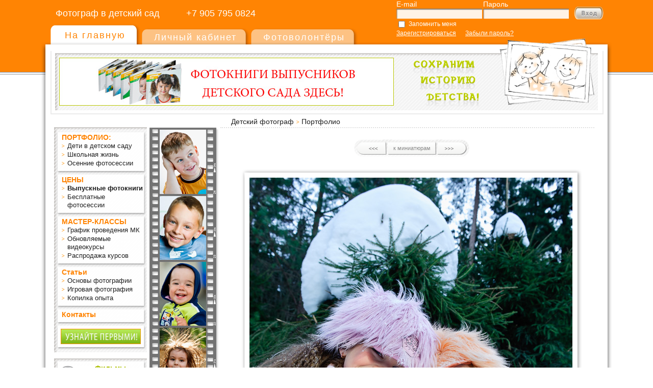

--- FILE ---
content_type: text/html; charset=utf-8
request_url: https://igorgubarev.ru/foto_b.php?id=16599&pr1=1&end=1
body_size: 16621
content:
<!DOCTYPE html PUBLIC "-//W3C//DTD XHTML 1.1//EN" "http://www.w3.org/TR/xhtml11/DTD/xhtml11.dtd">
<html xmlns="http://www.w3.org/1999/xhtml">
<head>
	<meta http-equiv="Content-Type" content="text/html; charset=utf-8" />
	<link rel="stylesheet" href="/template/css/all.css" type="text/css" />
	<link rel="icon" href="/template/favicon.ico" type="image/x-icon">
	<link rel="shortcut icon" href="/template/favicon.ico" type="image/x-icon">
	
<title>Фешен съёмка для каталогов. Новое фото - 16599</title>
<meta name="keywords" content="детский фотограф, фото дети, фотосъёмка детей, фотографии детей, фотосъемка детей, фотосайт, фотосъёмка на заказ, фотосессии, как фотографировать">
<meta name="description" content="Фотография: 723_149.jpg - Дети вряд ли продемонстрируют естественные эмоции фотоаппарату, каким бы профессиональным он ни был, а вот вам легко.">

	<script type="text/javascript">
		function press(event){
			var keycode;
			if(!event) var event = window.event;
			if (event.keyCode) keycode = event.keyCode; // IE
			else if(event.which) keycode = event.which; // all browsers
			switch(keycode){
				case 37:  Ctrl=document.getElementById("ABack");
				break;
				case 39:  Ctrl=document.getElementById("AForward");
				break;
			}
			document.location.href=Ctrl;
	
		}
	</script>

	<script language="JavaScript"> 
		function proverka(){
			valid = true;
			if (!document.com.T1.value||!document.com.T3.value||!document.com.T3.value) {
         			alert ('Не заполненые поля: "Ваш имя", или "Ваш комментарий", или "Код подтверждения".');
          			valid = false;
			}else{
				if (document.com.T4.value != document.com.kd_pd.value) {
         				alert ('Неверно введён код подтверждения');
          				valid = false;
				}
			}
			return valid;
		};
	</script>
</head>
<body onkeydown="press(event)">
<div class="w1">
<div class="w2">
	<div id="wrapper">
		<div id="header">
			<div class="slogan-holder">Фотограф в детский сад <span>+7 905 795 0824</span></div>
				
		<form  method="POST" action="" class="head-login">
			<fieldset>
				<div class="row">
					<div class="col">
						<label>E-mail</label>
						<div class="input-holder">
							<input type="text" name="auth_user" />
						</div>
					</div>
					<div class="col">
						<label>Пароль</label>
						<div class="input-holder">
							<input type="password" name="auth_pw" />
						</div>
					</div>
					<div class="col">
						<input type="submit" value="" class="join-btn" />
						
					</div>
				</div>
				<div class="row mark2">
					<input id="lbl01" type="checkbox" name="ZP" name="checkbox" />
					<label for="lbl01" class="mark1">Запомнить меня</label>
				</div>
				<div class="row mark2">
					<div class="col">
						<a class="mark1" href="/user_room/authenticate_security.php?reg=1">Зарегистрироваться</a>
					</div>
					<div class="col">
						<a class="mark1" href="/user_room/authenticate_security.php?restore=ok">Забыли пароль?</a>
					</div>
				</div>
			</fieldset>
		</form>
				<ul id="nav">
				<li class="active"><a href="/"><span>На главную</span></a></li>
				<li><a href="/user_room/"><span>Личный кабинет</span></a></li>
				<li><a href="/fotovolontery/"><span>Фотоволонтёры</span></a></li>
			</ul>
			<strong class="logo"><a href="/">Сохраним историю детства</a></strong>
		</div>
		<div id="main">
			<div class="ads-main">
			<div class="ads-halder">
				<div class="ads-frame shadow">
					<div class="ads"><a href="https://igorgubarev.ru/portfolio/?id=100"><img border="0" src="https://igorgubarev.ru/template/images/banner_shapka_fotoknigi.jpg?1" width="656" height="94" alt="Примеры выпускных альбомов для детского фотографа Игоря Губарева."></a></div>
				</div>
			</div>
			</div>
			<ul class="breadcrumbs">
				<li><a href="/">Детский фотограф</a></li>
				<li>Портфолио</li>
			</ul>
			<div id="sidebar">
				<ul class="menu boxshadow shadow">
					<li>
						<div class="t"></div>
						<div class="c">
							<div class="content">
								<span class="title-menu">ПОРТФОЛИО:</span>
								<ul>
									<li><a href="/portfolio/?id=2025">Дети в детском саду</a></li>
									<li><a href="/portfolio/?id=2026">Школьная жизнь</a></li>
									<li><a href="/portfolio/?id=2027">Осенние фотосессии</a></li>
								</ul>
							</div>
						</div>
						<div class="b"></div>
					</li>
					<li>
						<div class="t"></div>
						<div class="c">
							<div class="content">
								<span class="title-menu">ЦЕНЫ</span>
								<ul>
									<li><a href="https://историядетства.рф/#albums"><b>Выпускные фотокниги</b></a></li>
									<li><a href="/index.php?rub=160">Бесплатные фотосессии</a></li>
									<!--<li><a href="/articles.php?st=3">Психология общения</a></li>-->
									
									
								</ul>
							</div>
						</div>
						<div class="b"></div>
					</li>
					<li>
						<div class="t"></div>
						<div class="c">
							<div class="content">
								<span class="title-menu">МАСТЕР-КЛАССЫ</span>
								<ul>
									
									<li><a href="/index.php?rub=124">График проведения МК</a></li>
									<li><a href="/seminar.php?vs=2">Обновляемые видеокурсы</a></li>
									<li><a href="/index.php?rub=248">Распродажа курсов</a></li>
								</ul>
							</div>
						</div>
						<div class="b"></div>
					</li>
					<li>
						<div class="t"></div>
						<div class="c">
							<div class="content">
								<span class="title-menu">Статьи</span>
								<ul>
									<li><a href="/articles.php?st=1">Основы фотографии</a></li>
									<li><a href="/articles.php?st=2">Игровая фотография</a></li>
									<!--<li><a href="/articles.php?st=3">Психология общения</a></li>-->
									<li><a href="/articles.php?st=4">Копилка опыта</a></li>
									
								</ul>
							</div>
						</div>
						<div class="b"></div>
					</li>
					<li>
						<div class="t"></div>
						<div class="c">
							<div class="content">
								<a href="/contacts.php">Контакты</a>
							</div>
						</div>
						<div class="b"></div>
					</li>
					<li>
						<div class="t"></div>
						<div class="c">
							<div style="margin-left:8px;">
								<a href="/user_room/authenticate_security.php?reg=1"><img border="0" src="/template/images/rassylka.jpg" width="157" height="30"></a>
							</div>
						</div>
						<div class="b"></div>
					</li>
				</ul><!--menu end-->
				
				<!--место для поисковой формы-->
				
				<ul class="submenu shadow boxshadow">
					<li>
						<div class="t"></div>
						<div class="c">
							<div class="content">
								<a target="_blank" href="https://videodeti.ru/">
									<span class="img-holder">
										<span class="img-holder-box">
											<img src="/template/images/video.png" width="74" height="62" alt="image description" />
										</span>
									</span>
									<span class="title">Фильмы детям</span>
									<span class="readmore">Подробнее</span>
								</a>
							</div>
						</div>
						<div class="b"></div>
					</li>
				</ul>
			</div>
			<div class="plenka">&nbsp;</div>
			<div id="content">
			
				<div class="textbox box">
					<h1></h1>
					
	<p align="justify"></p>
	<ul class="photo-nav">
		<li class="first-child"><a id="ABack" href="/foto_b.php?id=16600&pr1=1&end=1">prev</a></li>
		<li><a href="/prev.php?pr1=1&end=1">к миниатюрам</a></li>
		<li class="last-child"><a id="AForward" href="/foto_b.php?id=16598&pr1=1&end=1">next</a></li>
	</ul>
	<div class="visual-holder">
		<div class="visual big">
			<div class="r">
			<div class="l">
			<div class="b">
			<div class="tl">
			<div class="tr">
			<div class="br">
			<div class="bl">
				<a href="/foto_b.php?id=16598&pr1=1&end=1">
					<img src="/images/foto_b/723_149.jpg" alt="Как сделать весёлые фото малышей? Фотографируя их, можно следовать известному всем древнему принципу «Лови момент», но значительно интереснее создать эмоциональные игровые взаимодействия, чтобы сразу их «поймать». Фешен съёмка для каталогов." />
				</a>
			</div>
			</div>
			</div>
			</div>
			</div>
			</div>
			</div>
		</div>
	</div>
	<ul class="photo-nav">
		<li class="first-child"><a id="ABack" href="/foto_b.php?id=16600&pr1=1&end=1">prev</a></li>
		<li><a href="/prev.php?pr1=1&end=1">к миниатюрам</a></li>
		<li class="last-child"><a id="AForward" href="/foto_b.php?id=16598&pr1=1&end=1">next</a></li>
	</ul>
	
	<script type="text/javascript" src="//yandex.st/share/share.js" charset="utf-8"></script>
	<div style="text-align: center;" class="yashare-auto-init" data-yashareL10n="ru" data-yashareQuickServices="yaru,vkontakte,facebook,twitter,odnoklassniki,moimir,gplus" data-yashareTheme="counter"></div>

				</div>
				
		<div class="comentbox box">
					<h2>Вы можете оставить комментарий, задать вопрос автору или поделиться своими идеями, заполнив эту форму:</h2>
					<form method="POST" name="com" class="coments" onsubmit="return proverka();">
						<fieldset>
							<div class="row">
								<label>Ваше имя:</label>
								<div class="input-box">
									<div class="input-frame">
										<div class="input-holder shadow">
											<input type="text" name="T1" value="" />
										</div>
									</div>
									<span class="description">Можно вымышленное</span>
								</div>
							</div>
							<div class="row">
								<label>Ваш e-mail:</label>
								<div class="input-box">
									<div class="input-frame">
										<div class="input-holder shadow">
											<input type="text" name="T2" value="" />
										</div>
									</div>
										<span>* заполнять НЕ обязательно</span>
									<span class="description">Будет доступен только автору сайта, необходим только в том случае, если Вы хотите получить ответ на своё сообщение</span>
								</div>
							</div>
							<div class="row">
								<label>Ваш комментарий:</label>
								<div class="input-box">
									<div class="input-frame">
										<div class="textarea-holder shadow">
											<textarea name="T3" cols="30" rows="5"></textarea>
										</div>
									</div>
								</div>
							</div>
							<div class="row">
								<label>Введите код:</label>
								<div class="capcha-img">
									<img src="/_module_site/captcha/captcha.php?kod=3841" width="91" height="34" alt="image description" />
								</div>
								<div class="capcha-box">
									<div class="input-frame">
										<div class="capcha-holder shadow">
											<input type="text" name="T4" />
											<input type="hidden" name="kd_pd" value="3841">
										</div>
									</div>
								</div>
								<div class="btn-holder">
									<input type="submit" name="KM" value="Оставить комментарий" class="btn" />
								</div>
							</div>
						</fieldset>
					</form>
					<div class="coments-list-holder">
						<div class="staple">&nbsp;</div>
						<div class="t"></div>
						<div class="c">
							<div class="content">
								<ul class="coments-list">
									
								</ul>
							</div>
						</div>
						<div class="b"></div>
					</div>
		</div>
<div class="textbox box" style="text-align:center">

		<a href="http://yandex.ru/cy?base=0&amp;host=igorgubarev.ru"><img src="http://www.yandex.ru/cycounter?igorgubarev.ru" width="88" height="31" alt="Индекс цитирования" border="0" /></a>&nbsp;
		<!-- Yandex.Metrika informer --> <a href="https://metrika.yandex.ru/stat/?id=39864075&amp;from=informer" target="_blank" rel="nofollow"><img src="https://informer.yandex.ru/informer/39864075/3_0_FFFFFFFF_EFEFEFFF_0_pageviews" style="width:88px; height:31px; border:0;" alt="Яндекс.Метрика" title="Яндекс.Метрика: данные за сегодня (просмотры, визиты и уникальные посетители)" class="ym-advanced-informer" data-cid="39864075" data-lang="ru" /></a> <!-- /Yandex.Metrika informer --> <!-- Yandex.Metrika counter --> <script type="text/javascript"> (function (d, w, c) { (w[c] = w[c] || []).push(function() { try { w.yaCounter39864075 = new Ya.Metrika({ id:39864075, clickmap:true, trackLinks:true, accurateTrackBounce:true, webvisor:true }); } catch(e) { } }); var n = d.getElementsByTagName("script")[0], s = d.createElement("script"), f = function () { n.parentNode.insertBefore(s, n); }; s.type = "text/javascript"; s.async = true; s.src = "https://mc.yandex.ru/metrika/watch.js"; if (w.opera == "[object Opera]") { d.addEventListener("DOMContentLoaded", f, false); } else { f(); } })(document, window, "yandex_metrika_callbacks"); </script> <noscript><div><img src="https://mc.yandex.ru/watch/39864075" style="position:absolute; left:-9999px;" alt="" /></div></noscript> <!-- /Yandex.Metrika counter -->
				
		&nbsp;
		<script id="top100Counter" type="text/javascript" src="https://scounter.rambler.ru/top100.jcn?4446132"></script>
<noscript>
<a href="http://top100.rambler.ru/navi/4446132/">
<img src="https://scounter.rambler.ru/top100.cnt?4446132" alt="Rambler's Top100" border="0" />
</a>

</noscript>
        &nbsp;
		
		<!-- Rating@Mail.ru counter -->
		<script type="text/javascript">
		var _tmr = window._tmr || (window._tmr = []);
		_tmr.push({id: "2818522", type: "pageView", start: (new Date()).getTime()});
		(function (d, w, id) {
		  if (d.getElementById(id)) return;
		  var ts = d.createElement("script"); ts.type = "text/javascript"; ts.async = true; ts.id = id;
		  ts.src = (d.location.protocol == "https:" ? "https:" : "http:") + "//top-fwz1.mail.ru/js/code.js";
		  var f = function () {var s = d.getElementsByTagName("script")[0]; s.parentNode.insertBefore(ts, s);};
		  if (w.opera == "[object Opera]") { d.addEventListener("DOMContentLoaded", f, false); } else { f(); }
		})(document, window, "topmailru-code");
		</script><noscript><div style="position:absolute;left:-10000px;">
		<img src="//top-fwz1.mail.ru/counter?id=2818522;js=na" style="border:0;" height="1" width="1" alt="Рейтинг@Mail.ru" />
		</div></noscript>
		<!-- //Rating@Mail.ru counter -->
		<!-- Rating@Mail.ru logo -->
		<a href="http://top.mail.ru/jump?from=2818522">
		<img src="//top-fwz1.mail.ru/counter?id=2818522;t=257;l=1" 
		style="border:0;" height="31" width="38" alt="Рейтинг@Mail.ru" /></a>
		<!-- //Rating@Mail.ru logo -->
		
		&nbsp;
		
		<!--LiveInternet counter--><script type="text/javascript">document.write("<a href='//www.liveinternet.ru/click' target=_blank><img src='//counter.yadro.ru/hit?t22.1;r" + escape(document.referrer) + ((typeof(screen)=="undefined")?"":";s"+screen.width+"*"+screen.height+"*"+(screen.colorDepth?screen.colorDepth:screen.pixelDepth)) + ";u" + escape(document.URL) +";h"+escape(document.title.substring(0,80)) +  ";" + Math.random() + "' border=0 width=88 height=31 alt='' title='LiveInternet: показано число просмотров за 24 часа, посетителей за 24 часа и за сегодня'><\/a>")</script><!--/LiveInternet-->

		<br>
		
		<a href="/prev.php">Карта фотогалерей</a>
</div>		
				
			</div>
		</div><!--main end-->
		<div id="footer">
			<p align="center"><a target="_blank" href="http://sharykina.com/"><img border="0" src="/template/images/desing_by_sharykina.jpg" alt="Дизайн сайта Шарыкина Ольга, 2012 г."></a></p>
		</div>
	</div><!--wrapper end-->
</div>
</div>
</body>
</html>